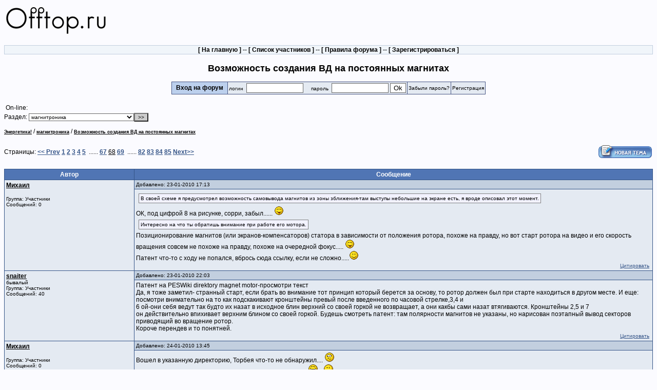

--- FILE ---
content_type: text/html; charset=Windows-1251
request_url: http://offtop.ru/energy/v19_483692_68.php
body_size: 6031
content:

<HTML>
<HEAD>
<TITLE>Возможность создания ВД на постоянных магнитах</TITLE>
<link href="style.css" rel="stylesheet" type="text/css">
<META content="text/html; charset=windows-1251" http-equiv=Content-Type>
<META NAME="Description" CONTENT="нетрадиционная энергетика, Вечный двигатель, Сверхьединичный генератор, ">
</HEAD>
<body background="" link="#FF6633" vlink="#FF6633">
<table width="100%" border="0" cellspacing="0" cellpadding="0" align="center">
    <tr> 
	 <td  valign="top"><img src="img/logo.gif" border="0"></td>
     <td height="80" align="right">
<noindex>
<table border="0" align="right" width="80%">
  <tr> 
 <td width="100%"  align="right">
 <br>
</td>
  </tr>
  </table>
</noindex>

		</td>
  </tr>
</table>


<table cellspacing="1" cellpadding="1" align="center" class="menu_table">
<tr>
<td class="menu_td">
[ <a href="index.php" class="menu_a">На главную</a> ] -- [ <a href="userlist.php"  class="menu_a">Список участников</a> ] --
[ <a href="rule.php" class="menu_a">Правила форума</a> ] -- 
[ <a href="usersreg.php" class="menu_a">Зарегистрироваться</a> ] 

</td></tr>
</table>


<h1>Возможность создания ВД на постоянных магнитах</h1>
<form method="post" action="" name="">
<table align="center"cellspacing="1" cellpadding="2" class="auth_table">
	<tr>
<td class="auth_td1">&nbsp;&nbsp;Вход на форум&nbsp;&nbsp;</td>
<td nowrap class="auth_td2">логин&nbsp;&nbsp;<input type="text" name="login" value="" size="12" class="field2">
&nbsp;&nbsp;&nbsp;&nbsp;пароль&nbsp;&nbsp;<input type="password" name="pass" value="" size="12" class="field2"> 
<input type="submit" name="submit_auth" value="Ok" class="field2"></td>
<td class="auth_td2"><a href="http://offtop.ru/energy/memopass.php" class="auth_a">Забыли пароль?</a></td>
<td class="auth_td2"><a href="http://offtop.ru/energy/usersreg.php" class="auth_a">Регистрация</a></td>
</tr>
</table>
</form>	


		
<table><tr><td>On-line:&nbsp;&nbsp;<p></td></tr></table>
<index><table width="100%" border="0" cellspacing="0" cellpadding="0" align="center">
<tr>
<td>

<form action="index.php?PHPSESSID=fi7mfnsjalmdh0l16r6agnb8r3" method="post">Раздел:&nbsp;<select name="loc" class="field_pull">
<option value="">--== Все разделы ==--</option>
<option value="">-------------------------------------------------------------</option>
			<option   value="20">общение			</option>
			<option   value="18">лаборатория			</option>
			<option   value="15">теория			</option>
			<option   value="17">электростатика			</option>
			<option   selected value="19">магнитроника			</option>
			<option   value="13">гидроконструкции			</option>
			<option   value="14">гравитроника			</option>
			<option   value="12">научная			</option>
			<option   value="16">инопланетяне			</option>
</select><input type="submit" name="" value="&gt;&gt;" class="field_pull_button">
</form>
<a href="index.php" class="a1">Энергетика!</a> / <a href="index.php?part=19&only=" class="a1">магнитроника</a> / <a href="view.php?part=19&t=483692&only=" class="a1">Возможность создания ВД на постоянных магнитах</a>
</td>
<td align="right">
</td>
</tr>
</table>
<br>
<table width="100%" border="0" cellspacing="0" cellpadding="0" align="center">
<tr>
<td>
Страницы: 
<a href="v19_483692_67.php" class="pages"><< Prev</a>&nbsp;<a href="v19_483692_1.php" class="pages">1</a>&nbsp;<a href="v19_483692_2.php" class="pages">2</a>&nbsp;<a href="v19_483692_3.php" class="pages">3</a>&nbsp;<a href="v19_483692_4.php" class="pages">4</a>&nbsp;<a href="v19_483692_5.php" class="pages">5</a>&nbsp;&nbsp;......&nbsp;<a href="v19_483692_67.php" class="pages">67</a>&nbsp;<a href="v19_483692_68.php" class="pages_current">68</a>&nbsp;<a href="v19_483692_69.php" class="pages">69</a>&nbsp;&nbsp;......&nbsp;<a href="v19_483692_82.php" class="pages">82</a>&nbsp;<a href="v19_483692_83.php" class="pages">83</a>&nbsp;<a href="v19_483692_84.php" class="pages">84</a>&nbsp;<a href="v19_483692_85.php" class="pages">85</a>&nbsp;<a href="v19_483692_69.php" class="pages">Next>></a></td>
<td align="right">
<a href="new.php?part=19"><img src="img/new.gif" alt="новая тема" border="0"></a>
</td>
</tr>
</table>

<br>
<table cellspacing="1" cellpadding="3" class="table1">
<tr>
<td width="20%"  class="td_head2">Автор</td>
<td  class="td_head2">Сообщение</td>
</tr>
<tr>
<td rowspan="2" valign="top" class="view_td1">
<a href="profile.php?profile=677483" class='view_login' target='_blank'>Михаил</a><br>
<span class='view_titul'></span><br><span class="view_group">Группа: Участники</span><br><span class="view_msgs">Сообщений: 0</span>
</td>
<td valign="top" class="view_td2">
<span class="view_adds">Добавлено:
23-01-2010 17:13</span>
</td>
</tr>
<tr>
<td valign="top" class="view_td3">
 <table class='view_quote'><tr><td>В своей схеме я предусмотрел возможность самовывода магнитов из зоны зближения-там выступы небольшие на экране есть, я вроде описовал этот момент. <br />  </td></tr></table> ОК, под цифрой 8 на рисунке, сорри, забыл...... <img src='../img/sm/sm4.gif'> <br />   <table class='view_quote'><tr><td>Интересно на что ты обратишь внимание при работе его мотора.</td></tr></table> Позиционирование магнитов (или экранов-компенсаторов) статора в зависимости от положения ротора, похоже на правду, но вот старт ротора на видео и его скорость вращения совсем не похоже на правду, похоже на очередной фокус..... <img src='../img/sm/sm4.gif'> <br />  Патент что-то с ходу не попался, вбрось сюда ссылку, если не сложно.....<img src='../img/sm/sm1.gif'><div align="right">
			<a href="reply.php?p=17934&t=483692&part=19" class="view_a1">Цитировать</a>&nbsp;
			</div>
</td>
</tr>
<tr>
<td rowspan="2" valign="top" class="view_td1">
<a href="profile.php?profile=572421" class='view_login' target='_blank'>snaiter</a><br>
<span class='view_titul'>бывалый</span><br><span class="view_group">Группа: Участники</span><br><span class="view_msgs">Сообщений: 40</span>
</td>
<td valign="top" class="view_td2">
<span class="view_adds">Добавлено:
23-01-2010 22:03</span>
</td>
</tr>
<tr>
<td valign="top" class="view_td3">
Патент на PESWiki direktory magnet motor-просмотри текст  <br />  Да, я тоже заметил- странный старт, если брать во внимание тот принцип который берется за основу, то ротор должен был при старте  находиться  в другом месте. И еще: посмотри внимательно на то как подскакивают кронштейны превый после введенного по часовой стрелке,3,4 и <br />  6 ой-они себя ведут так будто их назат в исходное блин верхний со своей горкой не возвращает, а они какбы сами назат втягиваются. Кронштейны 2,5 и 7<br />  он действительно впихивает верхним блином со своей горкой. Будешь смотреть патент: там полярности магнитов не указаны, но нарисован поэтапный вывод секторов приводящий во вращение ротор.<br />  Короче перендев и то понятней.<div align="right">
			<a href="reply.php?p=17942&t=483692&part=19" class="view_a1">Цитировать</a>&nbsp;
			</div>
</td>
</tr>
<tr>
<td rowspan="2" valign="top" class="view_td1">
<a href="profile.php?profile=677483" class='view_login' target='_blank'>Михаил</a><br>
<span class='view_titul'></span><br><span class="view_group">Группа: Участники</span><br><span class="view_msgs">Сообщений: 0</span>
</td>
<td valign="top" class="view_td2">
<span class="view_adds">Добавлено:
24-01-2010 13:45</span>
</td>
</tr>
<tr>
<td valign="top" class="view_td3">
Вошел в указанную директорию, Торбея что-то не обнаружил.... <img src='../img/sm/sm18.gif'> <br />  Да и хрен с ним, всё равно, всё это игрушки (для взрослых <img src='../img/sm/sm6.gif'> ) <img src='../img/sm/sm3.gif'> <br />   <table class='view_quote'><tr><td>Короче перендев и то понятней.</td></tr></table> <br />  Да Перендев это вообще откровенный бред..... <img src='../img/sm/sm4.gif'> <br />  Та же &quot;магнитная дорожка&quot;, во всяком случае так, как это показано..... <img src='../img/sm/sm3.gif'> <div align="right">
			<a href="reply.php?p=17946&t=483692&part=19" class="view_a1">Цитировать</a>&nbsp;
			</div>
</td>
</tr>
<tr>
<td rowspan="2" valign="top" class="view_td1">
<a href="profile.php?profile=572421" class='view_login' target='_blank'>snaiter</a><br>
<span class='view_titul'>бывалый</span><br><span class="view_group">Группа: Участники</span><br><span class="view_msgs">Сообщений: 40</span>
</td>
<td valign="top" class="view_td2">
<span class="view_adds">Добавлено:
24-01-2010 20:25</span>
</td>
</tr>
<tr>
<td valign="top" class="view_td3">
Михаил, я думаю перендев возможен если Бреди действительно знает как экранировать поле или точнее сказать знает как его убирать.<br />  По экрану железному что я говорил из своей модели толком вывод сделать не могу так как динамометра сейчас нет а на ощупь руками определить тяжело, тем более что<br />  силы неравномерно действуют. Вроде толк есть а вроде не <br />  особо. <div align="right">
			<a href="reply.php?p=17962&t=483692&part=19" class="view_a1">Цитировать</a>&nbsp;
			</div>
</td>
</tr>
<tr>
<td rowspan="2" valign="top" class="view_td1">
<a href="profile.php?profile=531670" class='view_login' target='_blank'>Alex_Ander</a><br>
<span class='view_titul'>гроссмейстер</span><br><span class="view_group">Группа: Участники</span><br><span class="view_msgs">Сообщений: 226</span><br><img src='img/1232111534.gif' alt='' border='0'>
</td>
<td valign="top" class="view_td2">
<span class="view_adds">Добавлено:
25-01-2010 03:06</span>
</td>
</tr>
<tr>
<td valign="top" class="view_td3">
<table class='view_quote'><tr><td> <b>snaiter: </b> <br />  ...<br />  По экрану железному что я говорил из своей модели толком вывод сделать не могу так как динамометра сейчас нет а на ощупь руками определить тяжело, тем более что<br />  силы неравномерно действуют. Вроде толк есть а вроде не <br />  особо. </td></tr></table><br />  По поводу динамометра, сейчас в продаже есть большое количество электронных весов-безменов,<br />  с приличной точностью. Они вполне подходят для подобных целей,<br />  да и стоят они в разы дешевле самого простого динамометра   <img src='../img/sm/sm3.gif'>  <div align="right">
			<a href="reply.php?p=17967&t=483692&part=19" class="view_a1">Цитировать</a>&nbsp;
			</div>
</td>
</tr>
<tr>
<td rowspan="2" valign="top" class="view_td1">
<a href="profile.php?profile=572421" class='view_login' target='_blank'>snaiter</a><br>
<span class='view_titul'>бывалый</span><br><span class="view_group">Группа: Участники</span><br><span class="view_msgs">Сообщений: 40</span>
</td>
<td valign="top" class="view_td2">
<span class="view_adds">Добавлено:
25-01-2010 09:12</span>
</td>
</tr>
<tr>
<td valign="top" class="view_td3">
Что за весы ттакие. Скажи где спрашивать их. <br />  Электронные весы кухонные я видел 50 долар стоят но это весы, нет тягового элемента как у динамометра.<div align="right">
			<a href="reply.php?p=17969&t=483692&part=19" class="view_a1">Цитировать</a>&nbsp;
			</div>
</td>
</tr>
<tr>
<td rowspan="2" valign="top" class="view_td1">
<a href="profile.php?profile=677483" class='view_login' target='_blank'>Михаил</a><br>
<span class='view_titul'></span><br><span class="view_group">Группа: Участники</span><br><span class="view_msgs">Сообщений: 0</span>
</td>
<td valign="top" class="view_td2">
<span class="view_adds">Добавлено:
25-01-2010 10:25</span>
</td>
</tr>
<tr>
<td valign="top" class="view_td3">
 <table class='view_quote'><tr><td>Михаил, я думаю перендев возможен если Бреди действительно знает как экранировать поле или точнее сказать знает как его убирать.<br />  </td></tr></table> <br />  Возможен, но не в такой схеме как показано, главное разорвать связь между магнитами в нужный момент...... <img src='../img/sm/sm1.gif'> <br />  <br />   <table class='view_quote'><tr><td>Что за весы ттакие. Скажи где спрашивать их. <br />  </td></tr></table> Электронный безмен, с тензодатчиком вместо пружины. Незаменимая вещь для проведения экспериментов с магнитами....<img src='../img/sm/sm3.gif'> Фирма RST неплохие безмены выпускает....<div align="right">
			<a href="reply.php?p=17971&t=483692&part=19" class="view_a1">Цитировать</a>&nbsp;
			</div>
</td>
</tr>
<tr>
<td rowspan="2" valign="top" class="view_td1">
<a href="profile.php?profile=531670" class='view_login' target='_blank'>Alex_Ander</a><br>
<span class='view_titul'>гроссмейстер</span><br><span class="view_group">Группа: Участники</span><br><span class="view_msgs">Сообщений: 226</span><br><img src='img/1232111534.gif' alt='' border='0'>
</td>
<td valign="top" class="view_td2">
<span class="view_adds">Добавлено:
25-01-2010 10:35</span>
</td>
</tr>
<tr>
<td valign="top" class="view_td3">
<table class='view_quote'><tr><td> <b>snaiter: </b> <br />  Что за весы ттакие. Скажи где спрашивать их. <br />  Электронные весы кухонные я видел 50 долар стоят но это весы, нет тягового элемента как у динамометра.</td></tr></table><br />  Ну вот, например,  <a href='http://www.vesservice.com/price/16/' target='_blank' class='insurl'>раз</a> и <a href='http://www.torgtehspb.ru/vesi/bezmen.php' target='_blank' class='insurl'>два</a>  <img src='../img/sm/sm3.gif'> <div align="right">
			<a href="reply.php?p=17972&t=483692&part=19" class="view_a1">Цитировать</a>&nbsp;
			</div>
</td>
</tr>
<tr>
<td rowspan="2" valign="top" class="view_td1">
<a href="profile.php?profile=677483" class='view_login' target='_blank'>Михаил</a><br>
<span class='view_titul'></span><br><span class="view_group">Группа: Участники</span><br><span class="view_msgs">Сообщений: 0</span>
</td>
<td valign="top" class="view_td2">
<span class="view_adds">Добавлено:
25-01-2010 17:47</span>
</td>
</tr>
<tr>
<td valign="top" class="view_td3">
Картинка От snaiter:<br />  <a href='http://www.radikal.ru' target='_blank' class='insurl'><img src='http://i069.radikal.ru/1001/d2/66b577c50a4e.jpg' border='0'></a><div align="right">
			<a href="reply.php?p=17982&t=483692&part=19" class="view_a1">Цитировать</a>&nbsp;
			</div>
</td>
</tr>
<tr>
<td rowspan="2" valign="top" class="view_td1">
<a href="profile.php?profile=677483" class='view_login' target='_blank'>Михаил</a><br>
<span class='view_titul'></span><br><span class="view_group">Группа: Участники</span><br><span class="view_msgs">Сообщений: 0</span>
</td>
<td valign="top" class="view_td2">
<span class="view_adds">Добавлено:
25-01-2010 17:49</span>
</td>
</tr>
<tr>
<td valign="top" class="view_td3">
Я так понял, что это та схемка в железе...... <img src='../img/sm/sm1.gif'> <br />  А почему ковёр такой грязный?! <img src='../img/sm/sm11.gif'> <div align="right">
			<a href="reply.php?p=17983&t=483692&part=19" class="view_a1">Цитировать</a>&nbsp;
			</div>
</td>
</tr>
<tr>
<td rowspan="2" valign="top" class="view_td1">
<a href="profile.php?profile=572421" class='view_login' target='_blank'>snaiter</a><br>
<span class='view_titul'>бывалый</span><br><span class="view_group">Группа: Участники</span><br><span class="view_msgs">Сообщений: 40</span>
</td>
<td valign="top" class="view_td2">
<span class="view_adds">Добавлено:
25-01-2010 21:14</span>
</td>
</tr>
<tr>
<td valign="top" class="view_td3">
Да в железе точнее в алюминии от жестких дисков и пластмассе от принтера -шестерни.<br />  А ковер в работе устройства не учавствует поэтому не сильно чистился.<br />  Когда крутил эту штуковину все размышлял поставить экран таким пластинчатым магнитом чтоб от одного роторого отталкивался а к другому притягивался выйдет нужная нейтрализация в одном полуобороте и без железа. Как у Баумана возможно именно это он и делал.<div align="right">
			<a href="reply.php?p=17997&t=483692&part=19" class="view_a1">Цитировать</a>&nbsp;
			</div>
</td>
</tr>
<tr>
<td rowspan="2" valign="top" class="view_td1">
<a href="profile.php?profile=677483" class='view_login' target='_blank'>Михаил</a><br>
<span class='view_titul'></span><br><span class="view_group">Группа: Участники</span><br><span class="view_msgs">Сообщений: 0</span>
</td>
<td valign="top" class="view_td2">
<span class="view_adds">Добавлено:
25-01-2010 23:28</span>
</td>
</tr>
<tr>
<td valign="top" class="view_td3">
 <table class='view_quote'><tr><td>А ковер в работе устройства не учавствует поэтому не сильно чистился.<br />  </td></tr></table> Да щутка это насчет ковра....... <img src='../img/sm/sm6.gif'>  <img src='../img/sm/sm3.gif'> <br />  А вот с пластинчатым магнитом мысль интересная! <img src='../img/sm/sm1.gif'> <div align="right">
			<a href="reply.php?p=18002&t=483692&part=19" class="view_a1">Цитировать</a>&nbsp;
			</div>
</td>
</tr>
<tr>
<td rowspan="2" valign="top" class="view_td1">
<a href="profile.php?profile=548402" class='view_login' target='_blank'>DOVEshine</a><br>
<span class='view_titul'>магистр</span><br><span class="view_group">Группа: Участники</span><br><span class="view_msgs">Сообщений: 574</span>
</td>
<td valign="top" class="view_td2">
<span class="view_adds">Добавлено:
02-02-2010 13:51</span>
</td>
</tr>
<tr>
<td valign="top" class="view_td3">
К вопросу о паранойе.<br />  Точнее вопрос к присутствующим. <br />  Война за редкоземельные металлы реальна? За Nd в частности.<div align="right">
			<a href="reply.php?p=18160&t=483692&part=19" class="view_a1">Цитировать</a>&nbsp;
			</div>
</td>
</tr>
<tr>
<td rowspan="2" valign="top" class="view_td1">
<a href="profile.php?profile=677483" class='view_login' target='_blank'>Михаил</a><br>
<span class='view_titul'></span><br><span class="view_group">Группа: Участники</span><br><span class="view_msgs">Сообщений: 0</span>
</td>
<td valign="top" class="view_td2">
<span class="view_adds">Добавлено:
02-02-2010 14:00</span>
</td>
</tr>
<tr>
<td valign="top" class="view_td3">
 <table class='view_quote'><tr><td>К вопросу о паранойе.<br />  Точнее вопрос к присутствующим. <br />  </td></tr></table> <br />  Ну и как это понимать?! <img src='../img/sm/sm7.gif'>  <img src='../img/sm/sm18.gif'> <br />   <table class='view_quote'><tr><td>Война за редкоземельные металлы реальна? За Nd в частности.</td></tr></table> <br />  А меня это не е..., пардон, не волнует, запасся на 100 лет вперёд..... <img src='../img/sm/sm4.gif'>  <img src='../img/sm/sm6.gif'> <br />  <br />  <div align="right">
			<a href="reply.php?p=18161&t=483692&part=19" class="view_a1">Цитировать</a>&nbsp;
			</div>
</td>
</tr>
<tr>
<td rowspan="2" valign="top" class="view_td1">
<a href="profile.php?profile=548402" class='view_login' target='_blank'>DOVEshine</a><br>
<span class='view_titul'>магистр</span><br><span class="view_group">Группа: Участники</span><br><span class="view_msgs">Сообщений: 574</span>
</td>
<td valign="top" class="view_td2">
<span class="view_adds">Добавлено:
02-02-2010 19:49</span>
</td>
</tr>
<tr>
<td valign="top" class="view_td3">
<table class='view_quote'><tr><td> <br />  А меня это не е..., пардон, не волнует, запасся на 100 лет вперёд..... <img src='../img/sm/sm4.gif'>  <img src='../img/sm/sm6.gif'> <br />  </td></tr></table><br />  С современными видами вооружений поможет только бункер на глубине метро 100 для полного самообеспечения лет на 100.<br />  А что тут понимать то? Предположим технология попала к китайским товарищам у которых на территории много ценного для технологии редкозема. В смысле - большинство разведанных планетарных запасов. Будет ли война с Китаем тех стран, где его нет? Самообеспечивающийся энергией Китай никому не нужен.<div align="right">
			<a href="reply.php?p=18170&t=483692&part=19" class="view_a1">Цитировать</a>&nbsp;
			</div>
</td>
</tr>
<tr>
<td rowspan="2" valign="top" class="view_td1">
<a href="profile.php?profile=531670" class='view_login' target='_blank'>Alex_Ander</a><br>
<span class='view_titul'>гроссмейстер</span><br><span class="view_group">Группа: Участники</span><br><span class="view_msgs">Сообщений: 226</span><br><img src='img/1232111534.gif' alt='' border='0'>
</td>
<td valign="top" class="view_td2">
<span class="view_adds">Добавлено:
02-02-2010 22:00</span>
</td>
</tr>
<tr>
<td valign="top" class="view_td3">
1. Обширные запасы редкоземельных металлов, в том числе и Неодима, есть не только в<br />  Китае, просто там они наиболее активно разрабатываются в данный момент.<br />  2. На Китай решится нападать или самоубийца или полный идиот.<br />  3. В случае, если у Китая появится собственная, независимая система энергообеспечения,<br />  логично предположить что энергия из ней будет дешевле, чем сейчас, иначе это не интересно<br />  самим китайцам.<br />  4.Удешевление энергии приведёт ещё большему снижению себестоимости товаров, производимых<br />  Китаем, что, при определённых сопутствующих условиях, может в итоге не лучшим образом<br />  сказаться на его же экономике.<br />  5. Китай, как и все остальные государства (или те кто стоят над государствами, если такие<br />  есть) играют в одну общую игру, и раскачивать лодку в которой сидит и он в числе прочих,<br />  ему на фиг не надо.<br />  <br />  Конечно я могу и ошибаться, но моё отношение к данное теме таково. <img src='../img/sm/sm1.gif'> <div align="right">
			<a href="reply.php?p=18172&t=483692&part=19" class="view_a1">Цитировать</a>&nbsp;
			</div>
</td>
</tr>
</table>
</form>
<br>
<table width="100%" border="0" cellspacing="0" cellpadding="0" align="center">
<tr>
<td>
Страницы: 
<a href="v19_483692_67.php" class="pages"><< Prev</a>&nbsp;<a href="v19_483692_1.php" class="pages">1</a>&nbsp;<a href="v19_483692_2.php" class="pages">2</a>&nbsp;<a href="v19_483692_3.php" class="pages">3</a>&nbsp;<a href="v19_483692_4.php" class="pages">4</a>&nbsp;<a href="v19_483692_5.php" class="pages">5</a>&nbsp;&nbsp;......&nbsp;<a href="v19_483692_67.php" class="pages">67</a>&nbsp;<a href="v19_483692_68.php" class="pages_current">68</a>&nbsp;<a href="v19_483692_69.php" class="pages">69</a>&nbsp;&nbsp;......&nbsp;<a href="v19_483692_82.php" class="pages">82</a>&nbsp;<a href="v19_483692_83.php" class="pages">83</a>&nbsp;<a href="v19_483692_84.php" class="pages">84</a>&nbsp;<a href="v19_483692_85.php" class="pages">85</a>&nbsp;<a href="v19_483692_69.php" class="pages">Next>></a></td>
<td align="right">
<a href="new.php?part=19"><img src="img/new.gif" alt="новая тема" border="0"></a>
</td>
</tr>
</table>

<table width="100%" border="0" cellspacing="0" cellpadding="0" align="center">
<tr>
<td>

<form action="index.php?PHPSESSID=fi7mfnsjalmdh0l16r6agnb8r3" method="post">Раздел:&nbsp;<select name="loc" class="field_pull">
<option value="">--== Все разделы ==--</option>
<option value="">-------------------------------------------------------------</option>
			<option   value="20">общение			</option>
			<option   value="18">лаборатория			</option>
			<option   value="15">теория			</option>
			<option   value="17">электростатика			</option>
			<option   selected value="19">магнитроника			</option>
			<option   value="13">гидроконструкции			</option>
			<option   value="14">гравитроника			</option>
			<option   value="12">научная			</option>
			<option   value="16">инопланетяне			</option>
</select><input type="submit" name="" value="&gt;&gt;" class="field_pull_button">
</form>
<a href="index.php" class="a1">Энергетика!</a> / <a href="index.php?part=19&only=" class="a1">магнитроника</a> / <a href="view.php?part=19&t=483692&only=" class="a1">Возможность создания ВД на постоянных магнитах</a>
</td>
<td align="right">
</td>
</tr>
</table>

<script language="JavaScript">
function mini() {
window.open('http://offtop.ru/ad/help_code.php?forum=energy', 'EANITHING', 'toolbar=no, location=no, directories=no, status=yes, menubar=no, resizable=yes, copyhistory=no, scrollbars=no, width=800, height=350');
}

function storeCaret(textEl) {
	if (textEl.createTextRange) textEl.caretPos = document.selection.createRange().duplicate();
}
	

function f1(text)
{
var txtarea = document.reply.msg;
	if (txtarea.createTextRange && txtarea.caretPos) {
		var caretPos = txtarea.caretPos;
		caretPos.text = caretPos.text.charAt(caretPos.text.length - 1) == ' ' ? caretPos.text + text + ' ' : caretPos.text + text;
		txtarea.focus();
	} else {
		txtarea.value  += text;
		txtarea.focus();
	}
}

</script>
<h1>Отвечать на темы могут только зарегистрированные пользователи</h1>

</index><p>
<table cellspacing="1" cellpadding="1" align="center">
<tr>
<td>
</td></tr>
</table>
<div align="center"><font size="1"><a href="http://kxk.ru">KXK.RU</a></font></div>
<noindex>
<!--LiveInternet counter--><script type="text/javascript"><!--
document.write("<a href='http://www.liveinternet.ru/click;AllOfftop' "+
"target=_blank><img src='//counter.yadro.ru/hit;AllOfftop?t26.6;r"+
escape(document.referrer)+((typeof(screen)=="undefined")?"":
";s"+screen.width+"*"+screen.height+"*"+(screen.colorDepth?
screen.colorDepth:screen.pixelDepth))+";u"+escape(document.URL)+
";"+Math.random()+
"' alt='' title='LiveInternet: показано число посетителей за"+
" сегодня' "+
"border='0' width='1' height='1'><\/a>")
//--></script><!--/LiveInternet-->
</noindex>
</BODY>
</HTML> 



--- FILE ---
content_type: text/css
request_url: http://offtop.ru/energy/style.css
body_size: 6559
content:
BODY {
	COLOR: #000000; FONT-FAMILY: Arial, Helvetica, sans-serif; BACKGROUND-COLOR: #fbfbff
}
A {
	TEXT-DECORATION: underline;
	color: #000000;
}
A:hover {
	COLOR: #465584; TEXT-DECORATION: none
}
A.a1 {
	FONT-SIZE: 9px;
	COLOR: #000000;
	TEXT-DECORATION: underline;
	font-weight: bold;
}
A.a2 {
	FONT-SIZE: 10px; COLOR: #000000; TEXT-DECORATION: underline
}
A.a3 {
	COLOR: #000000;
	TEXT-DECORATION: underline;
	font-size: 12px;
}
A.a4 {
	COLOR: #000000; TEXT-DECORATION: underline
}
A.pages {
	FONT-WEIGHT: bold; FONT-SIZE: 12px; COLOR: #345487
}
A.pages_current {
	FONT-SIZE: 12px; COLOR: #000000
}
H1 {
	FONT-SIZE: 18px; PADDING-BOTTOM: 3px; COLOR: #000000; PADDING-TOP: 5px; FONT-FAMILY: Arial, Helvetica, sans-serif; TEXT-ALIGN: center
}
H2 {
	FONT-WEIGHT: normal; FONT-SIZE: 14px; PADDING-BOTTOM: 10px; COLOR: #465584; FONT-FAMILY: Arial, Helvetica, sans-serif; TEXT-ALIGN: center
}
TABLE {
	FONT-SIZE: 12px
}
TABLE.table1 {
	BORDER-TOP-WIDTH: 0px; BORDER-LEFT-WIDTH: 0px; BORDER-BOTTOM-WIDTH: 0px; WIDTH: 100%; BACKGROUND-COLOR: #345487; BORDER-RIGHT-WIDTH: 0px
}
TD.td_head1 {
	FONT-SIZE: 12px;
	COLOR: #FFFFFF;
	BACKGROUND-COLOR: #5075B4;
	TEXT-ALIGN: center;
	background-image: url(http://www.icedragon.nm.ru/Tabletex.jpg);
	font-weight: bold;
}
TD.td_head2 {
	FONT-SIZE: 12px;
	COLOR: #FFFFFF;
	TEXT-ALIGN: center;
	background-image: url(http://www.icedragon.nm.ru/Tabletex.jpg);
	font-weight: bold;
	background-color: #5075B4;
}
TABLE.menu_table {
	BORDER-TOP-WIDTH: 0px; BORDER-LEFT-WIDTH: 0px; FONT-SIZE: 12px; BORDER-BOTTOM-WIDTH: 0px; WIDTH: 100%; BACKGROUND-COLOR: #C2CFDF; BORDER-RIGHT-WIDTH: 0px
}
TD.menu_td {
	COLOR: #000000;
	BACKGROUND-COLOR: #F0F5FA;
	TEXT-ALIGN: center;
	font-weight: bold;
}
A.menu_a {
	COLOR: #000000; TEXT-DECORATION: none
}
TABLE.auth_table {
	BORDER-TOP-WIDTH: 0px; BORDER-LEFT-WIDTH: 0px; FONT-SIZE: 12px; BORDER-BOTTOM-WIDTH: 0px; BACKGROUND-COLOR: #465584; BORDER-RIGHT-WIDTH: 0px
}
TD.auth_td_false {
	FONT-WEIGHT: bold; WIDTH: 100%; COLOR: #E4EAF2; BACKGROUND-COLOR: #465584; TEXT-ALIGN: center
}
TD.auth_td1 {
	FONT-WEIGHT: bold;
	COLOR: #000000;
	TEXT-ALIGN: center;
	background-color: #BCD0ED;
}
TD.auth_td2 {
	FONT-SIZE: 10px; COLOR: #000000; BACKGROUND-COLOR: #E4EAF2; TEXT-ALIGN: center
}
A.auth_a {
	COLOR: #000000; TEXT-DECORATION: none
}
TD.indx_part_td1 {
	COLOR: #434951; BACKGROUND-COLOR: #E4EAF2
}
TD.indx_part_td2 {
	COLOR: #000000; BACKGROUND-COLOR: #E4EAF2; TEXT-ALIGN: center
}
TD.indx_part_td3 {
	COLOR: #000000; BACKGROUND-COLOR: #E4EAF2; TEXT-ALIGN: center
}
A.indx_part_a {
	COLOR: #000000;
	font-weight: bold;
	text-decoration: underline;
}
TD.indx_top_td1 {
	COLOR: #000000; BACKGROUND-COLOR: #E4EAF2
}
TD.indx_top_td2 {
	COLOR: #000000; BACKGROUND-COLOR: #E4EAF2; TEXT-ALIGN: center
}
TD.indx_top_td3 {
	COLOR: #000000;
	BACKGROUND-COLOR: #E4EAF2;
	TEXT-ALIGN: center;
	text-decoration: underline;
}
TD.indx_top_td4 {
	COLOR: #000000; BACKGROUND-COLOR: #E4EAF2; TEXT-ALIGN: center
}
TD.indx_top_td5 {
	COLOR: #000000; BACKGROUND-COLOR: #E4EAF2; TEXT-ALIGN: center
}
TD.indx_top_td6 {
	COLOR: #000000;
	BACKGROUND-COLOR: #E4EAF2;
	TEXT-ALIGN: center;
	text-decoration: underline;
	font-size: 10px;
	font-weight: bold;
}
A.indx_top_a {
	COLOR: #000000;
	font-weight: bold;
}
TD.view_td1 {
	COLOR: #000000; BACKGROUND-COLOR: #E4EAF2
}
TD.view_td2 {
	COLOR: #000000; BACKGROUND-COLOR: #C2CFDF
}
TD.view_td3 {
	COLOR: #000000; BACKGROUND-COLOR: #E4EAF2
}
A.view_login {
	FONT-WEIGHT: bold;
	FONT-SIZE: 12px;
	COLOR: #000000;
	text-decoration: underline;
}
.view_login {
	FONT-WEIGHT: bold;
	FONT-SIZE: 12px;
	COLOR: #000000;
	text-decoration: underline;
}
.view_titul {
	FONT-SIZE: 10px; COLOR: #000000
}
.view_group {
	FONT-SIZE: 10px; COLOR: #000000
}
.view_msgs {
	FONT-SIZE: 10px; COLOR: #000000
}
.view_adds {
	FONT-SIZE: 10px; COLOR: #000000
}
TABLE.view_quote {
	BORDER-RIGHT: gray 1px solid; BORDER-TOP: gray 1px solid; FONT-SIZE: 10px; MARGIN: 5px; BORDER-LEFT: gray 1px solid; COLOR: #000000; BORDER-BOTTOM: gray 1px solid; BACKGROUND-COLOR: #f2f2ff
}
A.view_a1 {
	FONT-SIZE: 10px; COLOR: #345487; TEXT-DECORATION: underline
}
A.view_a2 {
	FONT-SIZE: 10px; COLOR: #000000; TEXT-DECORATION: underline
}
TD.reply_td1 {
	COLOR: #000000; BACKGROUND-COLOR: #E4EAF2
}
TD.reply_td2 {
	COLOR: #000000; BACKGROUND-COLOR: #C2CFDF
}
TD.userlist_td1 {
	COLOR: #000000; BACKGROUND-COLOR: #E4EAF2; TEXT-ALIGN: center
}
TD.userlist_td2 {
	COLOR: #000000; BACKGROUND-COLOR: #E4EAF2
}
TD.userlist_td3 {
	COLOR: #000000; BACKGROUND-COLOR: #E4EAF2
}
TD.userlist_td4 {
	COLOR: #000000; BACKGROUND-COLOR: #E4EAF2; TEXT-ALIGN: center
}
TD.userlist_td5 {
	COLOR: #000000; BACKGROUND-COLOR: #E4EAF2; TEXT-ALIGN: center
}
TD.userlist_td6 {
	COLOR: #000000; BACKGROUND-COLOR: #E4EAF2; TEXT-ALIGN: center
}
TD.userlist_td7 {
	COLOR: #000000; BACKGROUND-COLOR: #E4EAF2; TEXT-ALIGN: center
}
TD.userlist_td8 {
	COLOR: #000000; BACKGROUND-COLOR: #E4EAF2
}
TABLE.rule {
	BORDER-RIGHT: thin solid; BORDER-TOP: thin solid; BORDER-LEFT: thin solid; WIDTH: 90%; BORDER-BOTTOM: thin solid; BACKGROUND-COLOR: #345487
}
TD.rule {
	PADDING-RIGHT: 15px; PADDING-LEFT: 15px; BACKGROUND-COLOR: #E4EAF2; TEXT-ALIGN: justify
}
TABLE.view_in_reply_table {
	WIDTH: 100%; BACKGROUND-COLOR: #345487
}
TD.view_in_reply_td1 {
	VERTICAL-ALIGN: top; WIDTH: 20%; BACKGROUND-COLOR: #C2CFDF
}
TD.view_in_reply_td2 {
	BACKGROUND-COLOR: #C2CFDF
}
TABLE.profile_table {
	BORDER-RIGHT: 0px; BORDER-TOP: 0px; BORDER-LEFT: 0px; BORDER-BOTTOM: 0px; BACKGROUND-COLOR: #345487
}
TD.profile_td1 {
	VERTICAL-ALIGN: top; BACKGROUND-COLOR: #E4EAF2
}
TD.profile_td2 {
	BACKGROUND-COLOR: #E4EAF2
}
TD.profile_td3 {
	BACKGROUND-COLOR: #E4EAF2; TEXT-ALIGN: center
}
TD.view_ip_td1 {
	VERTICAL-ALIGN: top; BACKGROUND-COLOR: #E4EAF2
}
TD.view_ip_td2 {
	VERTICAL-ALIGN: top; BACKGROUND-COLOR: #E4EAF2; TEXT-ALIGN: center
}
.field1 {
	BORDER-RIGHT: #666666 1px solid; BORDER-TOP: #666666 1px solid; BORDER-LEFT: #666666 1px solid; BORDER-BOTTOM: #666666 1px solid; BACKGROUND-COLOR: #ffffff
}
.field2 {
	BORDER-RIGHT: #666666 1px solid; BORDER-TOP: #666666 1px solid; BORDER-LEFT: #666666 1px solid; BORDER-BOTTOM: #666666 1px solid; BACKGROUND-COLOR: #ffffff
}
.field3 {
	BACKGROUND-COLOR: #C2CFDF;
	border: 1px solid #C2CFDF;
}
.field_pull {
	BORDER-RIGHT: #666666 1px solid; BORDER-TOP: #666666 1px solid; FONT-SIZE: 10px; BORDER-LEFT: #666666 1px solid; BORDER-BOTTOM: #666666 1px solid; BACKGROUND-COLOR: #ffffff
}
.field_pull_button {
	FONT-SIZE: 10px; BACKGROUND-COLOR: #cccccc
}
.newwest {
	FONT-WEIGHT: bold; FONT-SIZE: 12px; COLOR: #7b68ee
}
